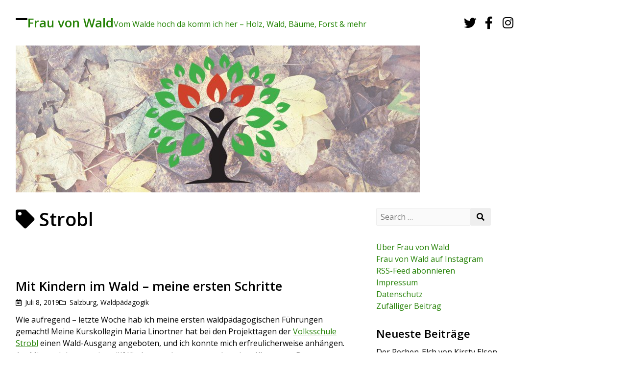

--- FILE ---
content_type: text/html; charset=UTF-8
request_url: https://frauvonwald.at/tag/strobl
body_size: 15320
content:

<!DOCTYPE html>
<html lang="de" class="no-js">

<head>
  <meta charset="UTF-8">
  <meta name="viewport" content="width=device-width, initial-scale=1">
  <meta name='robots' content='index, follow, max-image-preview:large, max-snippet:-1, max-video-preview:-1' />

	<!-- This site is optimized with the Yoast SEO plugin v26.7 - https://yoast.com/wordpress/plugins/seo/ -->
	<title>Strobl Archive - Frau von Wald</title>
	<link rel="canonical" href="https://frauvonwald.at/tag/strobl" />
	<meta property="og:locale" content="de_DE" />
	<meta property="og:type" content="article" />
	<meta property="og:title" content="Strobl Archive - Frau von Wald" />
	<meta property="og:url" content="https://frauvonwald.at/tag/strobl" />
	<meta property="og:site_name" content="Frau von Wald" />
	<meta name="twitter:card" content="summary_large_image" />
	<meta name="twitter:site" content="@frauvonwald" />
	<script type="application/ld+json" class="yoast-schema-graph">{"@context":"https://schema.org","@graph":[{"@type":"CollectionPage","@id":"https://frauvonwald.at/tag/strobl","url":"https://frauvonwald.at/tag/strobl","name":"Strobl Archive - Frau von Wald","isPartOf":{"@id":"https://frauvonwald.at/#website"},"breadcrumb":{"@id":"https://frauvonwald.at/tag/strobl#breadcrumb"},"inLanguage":"de"},{"@type":"BreadcrumbList","@id":"https://frauvonwald.at/tag/strobl#breadcrumb","itemListElement":[{"@type":"ListItem","position":1,"name":"Startseite","item":"https://frauvonwald.at/"},{"@type":"ListItem","position":2,"name":"Strobl"}]},{"@type":"WebSite","@id":"https://frauvonwald.at/#website","url":"https://frauvonwald.at/","name":"Frau von Wald","description":"Vom Walde hoch da komm ich her - Holz, Wald, Bäume, Forst &amp; mehr","publisher":{"@id":"https://frauvonwald.at/#/schema/person/74e36e345f7db70edd5c7c32aa8175e7"},"potentialAction":[{"@type":"SearchAction","target":{"@type":"EntryPoint","urlTemplate":"https://frauvonwald.at/?s={search_term_string}"},"query-input":{"@type":"PropertyValueSpecification","valueRequired":true,"valueName":"search_term_string"}}],"inLanguage":"de"},{"@type":["Person","Organization"],"@id":"https://frauvonwald.at/#/schema/person/74e36e345f7db70edd5c7c32aa8175e7","name":"Frau von Wald","image":{"@type":"ImageObject","inLanguage":"de","@id":"https://frauvonwald.at/#/schema/person/image/","url":"https://frauvonwald.at/wp-content/uploads/2022/07/frauvonwald-logo.png","contentUrl":"https://frauvonwald.at/wp-content/uploads/2022/07/frauvonwald-logo.png","width":305,"height":280,"caption":"Frau von Wald"},"logo":{"@id":"https://frauvonwald.at/#/schema/person/image/"},"sameAs":["https://www.facebook.com/frauvonwald/","https://www.instagram.com/frau_von_wald/","https://x.com/https://twitter.com/frauvonwald"]}]}</script>
	<!-- / Yoast SEO plugin. -->


<link rel='dns-prefetch' href='//fonts.googleapis.com' />
<link rel="alternate" type="application/rss+xml" title="Frau von Wald &raquo; Feed" href="https://frauvonwald.at/feed" />
<link rel="alternate" type="application/rss+xml" title="Frau von Wald &raquo; Kommentar-Feed" href="https://frauvonwald.at/comments/feed" />
<link rel="alternate" type="application/rss+xml" title="Frau von Wald &raquo; Strobl Schlagwort-Feed" href="https://frauvonwald.at/tag/strobl/feed" />
<style id='wp-img-auto-sizes-contain-inline-css' type='text/css'>
img:is([sizes=auto i],[sizes^="auto," i]){contain-intrinsic-size:3000px 1500px}
/*# sourceURL=wp-img-auto-sizes-contain-inline-css */
</style>
<link rel='stylesheet' id='sbi_styles-css' href='https://frauvonwald.at/wp-content/plugins/instagram-feed/css/sbi-styles.min.css?ver=6.10.0' type='text/css' media='all' />
<style id='wp-emoji-styles-inline-css' type='text/css'>

	img.wp-smiley, img.emoji {
		display: inline !important;
		border: none !important;
		box-shadow: none !important;
		height: 1em !important;
		width: 1em !important;
		margin: 0 0.07em !important;
		vertical-align: -0.1em !important;
		background: none !important;
		padding: 0 !important;
	}
/*# sourceURL=wp-emoji-styles-inline-css */
</style>
<style id='wp-block-library-inline-css' type='text/css'>
:root{--wp-block-synced-color:#7a00df;--wp-block-synced-color--rgb:122,0,223;--wp-bound-block-color:var(--wp-block-synced-color);--wp-editor-canvas-background:#ddd;--wp-admin-theme-color:#007cba;--wp-admin-theme-color--rgb:0,124,186;--wp-admin-theme-color-darker-10:#006ba1;--wp-admin-theme-color-darker-10--rgb:0,107,160.5;--wp-admin-theme-color-darker-20:#005a87;--wp-admin-theme-color-darker-20--rgb:0,90,135;--wp-admin-border-width-focus:2px}@media (min-resolution:192dpi){:root{--wp-admin-border-width-focus:1.5px}}.wp-element-button{cursor:pointer}:root .has-very-light-gray-background-color{background-color:#eee}:root .has-very-dark-gray-background-color{background-color:#313131}:root .has-very-light-gray-color{color:#eee}:root .has-very-dark-gray-color{color:#313131}:root .has-vivid-green-cyan-to-vivid-cyan-blue-gradient-background{background:linear-gradient(135deg,#00d084,#0693e3)}:root .has-purple-crush-gradient-background{background:linear-gradient(135deg,#34e2e4,#4721fb 50%,#ab1dfe)}:root .has-hazy-dawn-gradient-background{background:linear-gradient(135deg,#faaca8,#dad0ec)}:root .has-subdued-olive-gradient-background{background:linear-gradient(135deg,#fafae1,#67a671)}:root .has-atomic-cream-gradient-background{background:linear-gradient(135deg,#fdd79a,#004a59)}:root .has-nightshade-gradient-background{background:linear-gradient(135deg,#330968,#31cdcf)}:root .has-midnight-gradient-background{background:linear-gradient(135deg,#020381,#2874fc)}:root{--wp--preset--font-size--normal:16px;--wp--preset--font-size--huge:42px}.has-regular-font-size{font-size:1em}.has-larger-font-size{font-size:2.625em}.has-normal-font-size{font-size:var(--wp--preset--font-size--normal)}.has-huge-font-size{font-size:var(--wp--preset--font-size--huge)}.has-text-align-center{text-align:center}.has-text-align-left{text-align:left}.has-text-align-right{text-align:right}.has-fit-text{white-space:nowrap!important}#end-resizable-editor-section{display:none}.aligncenter{clear:both}.items-justified-left{justify-content:flex-start}.items-justified-center{justify-content:center}.items-justified-right{justify-content:flex-end}.items-justified-space-between{justify-content:space-between}.screen-reader-text{border:0;clip-path:inset(50%);height:1px;margin:-1px;overflow:hidden;padding:0;position:absolute;width:1px;word-wrap:normal!important}.screen-reader-text:focus{background-color:#ddd;clip-path:none;color:#444;display:block;font-size:1em;height:auto;left:5px;line-height:normal;padding:15px 23px 14px;text-decoration:none;top:5px;width:auto;z-index:100000}html :where(.has-border-color){border-style:solid}html :where([style*=border-top-color]){border-top-style:solid}html :where([style*=border-right-color]){border-right-style:solid}html :where([style*=border-bottom-color]){border-bottom-style:solid}html :where([style*=border-left-color]){border-left-style:solid}html :where([style*=border-width]){border-style:solid}html :where([style*=border-top-width]){border-top-style:solid}html :where([style*=border-right-width]){border-right-style:solid}html :where([style*=border-bottom-width]){border-bottom-style:solid}html :where([style*=border-left-width]){border-left-style:solid}html :where(img[class*=wp-image-]){height:auto;max-width:100%}:where(figure){margin:0 0 1em}html :where(.is-position-sticky){--wp-admin--admin-bar--position-offset:var(--wp-admin--admin-bar--height,0px)}@media screen and (max-width:600px){html :where(.is-position-sticky){--wp-admin--admin-bar--position-offset:0px}}

/*# sourceURL=wp-block-library-inline-css */
</style><style id='global-styles-inline-css' type='text/css'>
:root{--wp--preset--aspect-ratio--square: 1;--wp--preset--aspect-ratio--4-3: 4/3;--wp--preset--aspect-ratio--3-4: 3/4;--wp--preset--aspect-ratio--3-2: 3/2;--wp--preset--aspect-ratio--2-3: 2/3;--wp--preset--aspect-ratio--16-9: 16/9;--wp--preset--aspect-ratio--9-16: 9/16;--wp--preset--color--black: #000000;--wp--preset--color--cyan-bluish-gray: #abb8c3;--wp--preset--color--white: #ffffff;--wp--preset--color--pale-pink: #f78da7;--wp--preset--color--vivid-red: #cf2e2e;--wp--preset--color--luminous-vivid-orange: #ff6900;--wp--preset--color--luminous-vivid-amber: #fcb900;--wp--preset--color--light-green-cyan: #7bdcb5;--wp--preset--color--vivid-green-cyan: #00d084;--wp--preset--color--pale-cyan-blue: #8ed1fc;--wp--preset--color--vivid-cyan-blue: #0693e3;--wp--preset--color--vivid-purple: #9b51e0;--wp--preset--gradient--vivid-cyan-blue-to-vivid-purple: linear-gradient(135deg,rgb(6,147,227) 0%,rgb(155,81,224) 100%);--wp--preset--gradient--light-green-cyan-to-vivid-green-cyan: linear-gradient(135deg,rgb(122,220,180) 0%,rgb(0,208,130) 100%);--wp--preset--gradient--luminous-vivid-amber-to-luminous-vivid-orange: linear-gradient(135deg,rgb(252,185,0) 0%,rgb(255,105,0) 100%);--wp--preset--gradient--luminous-vivid-orange-to-vivid-red: linear-gradient(135deg,rgb(255,105,0) 0%,rgb(207,46,46) 100%);--wp--preset--gradient--very-light-gray-to-cyan-bluish-gray: linear-gradient(135deg,rgb(238,238,238) 0%,rgb(169,184,195) 100%);--wp--preset--gradient--cool-to-warm-spectrum: linear-gradient(135deg,rgb(74,234,220) 0%,rgb(151,120,209) 20%,rgb(207,42,186) 40%,rgb(238,44,130) 60%,rgb(251,105,98) 80%,rgb(254,248,76) 100%);--wp--preset--gradient--blush-light-purple: linear-gradient(135deg,rgb(255,206,236) 0%,rgb(152,150,240) 100%);--wp--preset--gradient--blush-bordeaux: linear-gradient(135deg,rgb(254,205,165) 0%,rgb(254,45,45) 50%,rgb(107,0,62) 100%);--wp--preset--gradient--luminous-dusk: linear-gradient(135deg,rgb(255,203,112) 0%,rgb(199,81,192) 50%,rgb(65,88,208) 100%);--wp--preset--gradient--pale-ocean: linear-gradient(135deg,rgb(255,245,203) 0%,rgb(182,227,212) 50%,rgb(51,167,181) 100%);--wp--preset--gradient--electric-grass: linear-gradient(135deg,rgb(202,248,128) 0%,rgb(113,206,126) 100%);--wp--preset--gradient--midnight: linear-gradient(135deg,rgb(2,3,129) 0%,rgb(40,116,252) 100%);--wp--preset--font-size--small: 13px;--wp--preset--font-size--medium: 20px;--wp--preset--font-size--large: 36px;--wp--preset--font-size--x-large: 42px;--wp--preset--spacing--20: 0.44rem;--wp--preset--spacing--30: 0.67rem;--wp--preset--spacing--40: 1rem;--wp--preset--spacing--50: 1.5rem;--wp--preset--spacing--60: 2.25rem;--wp--preset--spacing--70: 3.38rem;--wp--preset--spacing--80: 5.06rem;--wp--preset--shadow--natural: 6px 6px 9px rgba(0, 0, 0, 0.2);--wp--preset--shadow--deep: 12px 12px 50px rgba(0, 0, 0, 0.4);--wp--preset--shadow--sharp: 6px 6px 0px rgba(0, 0, 0, 0.2);--wp--preset--shadow--outlined: 6px 6px 0px -3px rgb(255, 255, 255), 6px 6px rgb(0, 0, 0);--wp--preset--shadow--crisp: 6px 6px 0px rgb(0, 0, 0);}:where(.is-layout-flex){gap: 0.5em;}:where(.is-layout-grid){gap: 0.5em;}body .is-layout-flex{display: flex;}.is-layout-flex{flex-wrap: wrap;align-items: center;}.is-layout-flex > :is(*, div){margin: 0;}body .is-layout-grid{display: grid;}.is-layout-grid > :is(*, div){margin: 0;}:where(.wp-block-columns.is-layout-flex){gap: 2em;}:where(.wp-block-columns.is-layout-grid){gap: 2em;}:where(.wp-block-post-template.is-layout-flex){gap: 1.25em;}:where(.wp-block-post-template.is-layout-grid){gap: 1.25em;}.has-black-color{color: var(--wp--preset--color--black) !important;}.has-cyan-bluish-gray-color{color: var(--wp--preset--color--cyan-bluish-gray) !important;}.has-white-color{color: var(--wp--preset--color--white) !important;}.has-pale-pink-color{color: var(--wp--preset--color--pale-pink) !important;}.has-vivid-red-color{color: var(--wp--preset--color--vivid-red) !important;}.has-luminous-vivid-orange-color{color: var(--wp--preset--color--luminous-vivid-orange) !important;}.has-luminous-vivid-amber-color{color: var(--wp--preset--color--luminous-vivid-amber) !important;}.has-light-green-cyan-color{color: var(--wp--preset--color--light-green-cyan) !important;}.has-vivid-green-cyan-color{color: var(--wp--preset--color--vivid-green-cyan) !important;}.has-pale-cyan-blue-color{color: var(--wp--preset--color--pale-cyan-blue) !important;}.has-vivid-cyan-blue-color{color: var(--wp--preset--color--vivid-cyan-blue) !important;}.has-vivid-purple-color{color: var(--wp--preset--color--vivid-purple) !important;}.has-black-background-color{background-color: var(--wp--preset--color--black) !important;}.has-cyan-bluish-gray-background-color{background-color: var(--wp--preset--color--cyan-bluish-gray) !important;}.has-white-background-color{background-color: var(--wp--preset--color--white) !important;}.has-pale-pink-background-color{background-color: var(--wp--preset--color--pale-pink) !important;}.has-vivid-red-background-color{background-color: var(--wp--preset--color--vivid-red) !important;}.has-luminous-vivid-orange-background-color{background-color: var(--wp--preset--color--luminous-vivid-orange) !important;}.has-luminous-vivid-amber-background-color{background-color: var(--wp--preset--color--luminous-vivid-amber) !important;}.has-light-green-cyan-background-color{background-color: var(--wp--preset--color--light-green-cyan) !important;}.has-vivid-green-cyan-background-color{background-color: var(--wp--preset--color--vivid-green-cyan) !important;}.has-pale-cyan-blue-background-color{background-color: var(--wp--preset--color--pale-cyan-blue) !important;}.has-vivid-cyan-blue-background-color{background-color: var(--wp--preset--color--vivid-cyan-blue) !important;}.has-vivid-purple-background-color{background-color: var(--wp--preset--color--vivid-purple) !important;}.has-black-border-color{border-color: var(--wp--preset--color--black) !important;}.has-cyan-bluish-gray-border-color{border-color: var(--wp--preset--color--cyan-bluish-gray) !important;}.has-white-border-color{border-color: var(--wp--preset--color--white) !important;}.has-pale-pink-border-color{border-color: var(--wp--preset--color--pale-pink) !important;}.has-vivid-red-border-color{border-color: var(--wp--preset--color--vivid-red) !important;}.has-luminous-vivid-orange-border-color{border-color: var(--wp--preset--color--luminous-vivid-orange) !important;}.has-luminous-vivid-amber-border-color{border-color: var(--wp--preset--color--luminous-vivid-amber) !important;}.has-light-green-cyan-border-color{border-color: var(--wp--preset--color--light-green-cyan) !important;}.has-vivid-green-cyan-border-color{border-color: var(--wp--preset--color--vivid-green-cyan) !important;}.has-pale-cyan-blue-border-color{border-color: var(--wp--preset--color--pale-cyan-blue) !important;}.has-vivid-cyan-blue-border-color{border-color: var(--wp--preset--color--vivid-cyan-blue) !important;}.has-vivid-purple-border-color{border-color: var(--wp--preset--color--vivid-purple) !important;}.has-vivid-cyan-blue-to-vivid-purple-gradient-background{background: var(--wp--preset--gradient--vivid-cyan-blue-to-vivid-purple) !important;}.has-light-green-cyan-to-vivid-green-cyan-gradient-background{background: var(--wp--preset--gradient--light-green-cyan-to-vivid-green-cyan) !important;}.has-luminous-vivid-amber-to-luminous-vivid-orange-gradient-background{background: var(--wp--preset--gradient--luminous-vivid-amber-to-luminous-vivid-orange) !important;}.has-luminous-vivid-orange-to-vivid-red-gradient-background{background: var(--wp--preset--gradient--luminous-vivid-orange-to-vivid-red) !important;}.has-very-light-gray-to-cyan-bluish-gray-gradient-background{background: var(--wp--preset--gradient--very-light-gray-to-cyan-bluish-gray) !important;}.has-cool-to-warm-spectrum-gradient-background{background: var(--wp--preset--gradient--cool-to-warm-spectrum) !important;}.has-blush-light-purple-gradient-background{background: var(--wp--preset--gradient--blush-light-purple) !important;}.has-blush-bordeaux-gradient-background{background: var(--wp--preset--gradient--blush-bordeaux) !important;}.has-luminous-dusk-gradient-background{background: var(--wp--preset--gradient--luminous-dusk) !important;}.has-pale-ocean-gradient-background{background: var(--wp--preset--gradient--pale-ocean) !important;}.has-electric-grass-gradient-background{background: var(--wp--preset--gradient--electric-grass) !important;}.has-midnight-gradient-background{background: var(--wp--preset--gradient--midnight) !important;}.has-small-font-size{font-size: var(--wp--preset--font-size--small) !important;}.has-medium-font-size{font-size: var(--wp--preset--font-size--medium) !important;}.has-large-font-size{font-size: var(--wp--preset--font-size--large) !important;}.has-x-large-font-size{font-size: var(--wp--preset--font-size--x-large) !important;}
/*# sourceURL=global-styles-inline-css */
</style>

<style id='classic-theme-styles-inline-css' type='text/css'>
/*! This file is auto-generated */
.wp-block-button__link{color:#fff;background-color:#32373c;border-radius:9999px;box-shadow:none;text-decoration:none;padding:calc(.667em + 2px) calc(1.333em + 2px);font-size:1.125em}.wp-block-file__button{background:#32373c;color:#fff;text-decoration:none}
/*# sourceURL=/wp-includes/css/classic-themes.min.css */
</style>
<link rel='stylesheet' id='cprp_slider_style-css' href='https://frauvonwald.at/wp-content/plugins/cp-related-posts/styles/anythingslider.css?ver=pro' type='text/css' media='all' />
<link rel='stylesheet' id='cprp_style-css' href='https://frauvonwald.at/wp-content/plugins/cp-related-posts/styles/cprp.css?ver=1.2.0' type='text/css' media='all' />
<link rel='stylesheet' id='reginald-fonts-css' href='https://fonts.googleapis.com/css?family=Open+Sans%3A300%2C300i%2C400%2C400i%2C600%2C600i%2C700%2C700i%2C800%2C800i&#038;ver=2.2.1' type='text/css' media='all' />
<link rel='stylesheet' id='font-awesome-css' href='https://frauvonwald.at/wp-content/themes/reginald/assets/icons/fontawesome-free-5.15.3-web/css/all.min.css?ver=5.15.3' type='text/css' media='all' />
<link rel='stylesheet' id='reginald-style-css' href='https://frauvonwald.at/wp-content/themes/reginald/style.css?ver=2.2.1' type='text/css' media='all' />
<style id='reginald-style-inline-css' type='text/css'>

    :root {
      --background-color:           #ffffff;
      --background-color-container: #ffffff;
      --text-color:                 #000000;
      --anchor-color:               #258206;
      --site-title-color:           #258206;
      --site-tagline-color:         #208200;
    }
  
/*# sourceURL=reginald-style-inline-css */
</style>
<script type="text/javascript" src="https://frauvonwald.at/wp-includes/js/jquery/jquery.min.js?ver=3.7.1" id="jquery-core-js"></script>
<script type="text/javascript" src="https://frauvonwald.at/wp-includes/js/jquery/jquery-migrate.min.js?ver=3.4.1" id="jquery-migrate-js"></script>
<link rel="https://api.w.org/" href="https://frauvonwald.at/wp-json/" /><link rel="alternate" title="JSON" type="application/json" href="https://frauvonwald.at/wp-json/wp/v2/tags/402" /><link rel="EditURI" type="application/rsd+xml" title="RSD" href="https://frauvonwald.at/xmlrpc.php?rsd" />
<meta name="generator" content="WordPress 6.9" />
<!-- Analytics by WP Statistics - https://wp-statistics.com -->
<style type="text/css" id="custom-background-css">
body.custom-background { background-color: #ffffff; }
</style>
			<style type="text/css" id="wp-custom-css">
			hr {
    background-color: #9FB6CD;
}		</style>
		</head>

<body class="archive tag tag-strobl tag-402 custom-background wp-embed-responsive wp-theme-reginald has-sidebar">
  
  <div class="site-container">

    <header class="site-header">

      <nav class="header-nav-container">
      <input type="checkbox" id="header-nav-toggle" />

      <label for="header-nav-toggle" class="header-nav-toggle-label">
        <span></span>
        <span class="screen-reader-text">Toggle menu</span>
      </label><!-- .header-nav-toggle-label -->

      <ul id="menu-menue-oben" class="header-nav"><li id="menu-item-20" class="menu-item menu-item-type-post_type menu-item-object-page menu-item-has-children menu-item-20"><a href="https://frauvonwald.at/ueber-frau-von-wald">Über Frau von Wald</a>
<ul class="sub-menu">
	<li id="menu-item-2123" class="menu-item menu-item-type-post_type menu-item-object-page menu-item-2123"><a href="https://frauvonwald.at/ueber-frau-von-wald/frauvonwald-lernt-nie-aus">Frau von Wald lernt nie aus</a></li>
</ul>
</li>
<li id="menu-item-104" class="menu-item menu-item-type-post_type menu-item-object-page menu-item-104"><a href="https://frauvonwald.at/instagram">Instagram</a></li>
<li id="menu-item-21" class="menu-item menu-item-type-post_type menu-item-object-page menu-item-21"><a href="https://frauvonwald.at/impressum">Impressum</a></li>
<li id="menu-item-1148" class="menu-item menu-item-type-post_type menu-item-object-page menu-item-privacy-policy menu-item-1148"><a rel="privacy-policy" href="https://frauvonwald.at/datenschutz">Datenschutz</a></li>
<li id="menu-item-2175" class="menu-item menu-item-type-post_type menu-item-object-page menu-item-2175"><a href="https://frauvonwald.at/waldpaedagogik-stachristiana">Waldpädagogik Sta. Christiana</a></li>
</ul>    </nav>
  
            <p class="site-title">
        <a href="https://frauvonwald.at/" title="Frau von Wald">Frau von Wald</a>
      </p><!-- .site-title -->
      
  
      <p class="site-tagline">Vom Walde hoch da komm ich her &#8211; Holz, Wald, Bäume, Forst &amp; mehr</p><!-- .site-tagline -->
  
    <div class="social-links">
    
                  <a class="social-links__twitter"
          title="Twitter"
          aria-label="Twitter"
          href="https://twitter.com/frauvonwald/"
          target="_blank"
        >
          <i class="fab fa-twitter"></i>
        </a>
                        <a class="social-links__facebook"
          title="Facebook"
          aria-label="Facebook"
          href="http://facebook.com/frauvonwald/"
          target="_blank"
        >
          <i class="fab fa-facebook-f"></i>
        </a>
                        <a class="social-links__instagram"
          title="Instagram"
          aria-label="Instagram"
          href="http://instagram.com/frau_von_wald"
          target="_blank"
        >
          <i class="fab fa-instagram"></i>
        </a>
                                                                                                                                                                                                </div><!-- .social-links -->
  
</header><!-- .site-header -->

      <img src="https://frauvonwald.at/wp-content/uploads/2018/09/cropped-frauvonwald-header-herbst-laub-logo.jpg"
    width="825"
    height="300" 
    alt="Header Image"
    class="header-image" />

    
<main class="site-main" role="main">

  <section class="content-container">

          <header class="archive-header">
                  <h1><i class="fas fa-tag"></i>Strobl</h1>
        
              </header>
    
    <article id="post-2140" class="post-2140 post type-post status-publish format-standard hentry category-salzburg category-waldpaedagogik tag-fichte tag-strobl author-hidden">

  <header class="entry-header">
    <h2 class="entry-title"><a href="https://frauvonwald.at/waldpaedagogik-erste-schritte">Mit Kindern im Wald &#8211; meine ersten Schritte</a></h2>    <div class="entry-meta"><span class="entry-meta__date"><i class="far fa-calendar-alt"></i><a href="https://frauvonwald.at/waldpaedagogik-erste-schritte" aria-label="Posted: Juli 8, 2019">Juli 8, 2019</a></span><span class="entry-meta__categories"><i class="far fa-folder"></i><a href="https://frauvonwald.at/category/stadt-land/salzburg" rel="category tag">Salzburg</a>, <a href="https://frauvonwald.at/category/wald/wald-mensch/waldpaedagogik" rel="category tag">Waldpädagogik</a></span></div><!-- .entry-meta -->      </header>

  
  <section class="entry-content">
    <p>Wie aufregend &#8211; letzte Woche hab ich meine ersten waldpädagogischen Führungen gemacht! Meine Kurskollegin Maria Linortner hat bei den Projekttagen der <a href="https://www.vs-strobl.salzburg.at/" target="_blank" rel="noopener noreferrer">Volksschule Strobl</a> einen Wald-Ausgang angeboten, und ich konnte mich erfreulicherweise anhängen. Am Mittwoch hatten wir zwölf Kinder von der ersten und zweiten Klasse, am Donnerstag zwölf Kinder von der dritten und vierten Klasse. Fazit: Diese Gruppengröße bewältigt man wohl auch alleine noch gut. Für den Anfang fühlt man sich zu zweit aber doch sicherer, die Aufregung war auch so groß genug!</p>
<p>Was mir besonders gefallen hat: dass viele Kinder Vorwissen oder spezielle Interessen eingebracht haben. Das kann man dann gleich für die ganze Gruppe nutzen. Beispielsweise hat ein Bub die Jahresringe auf einem Baumstumpf gezählt und auf unsere Einladung dann gleich der ganzen Gruppe erklärt, was das ist und wie das geht. Ich war auch begeistert, mit welchem Einfallsreichtum die Kinder für die Zwerginnen und Zwerge Geschichten erfunden und Häuser gebaut haben. Interessant war für mich, dass etliche Kinder bei der Abschlussrunde das gemeinsame Jausnen hervorgehoben haben.</p>
<div id='gallery-1' class='gallery galleryid-2140 gallery-columns-4 gallery-size-thumbnail'><figure class='gallery-item'>
			<div class='gallery-icon portrait'>
				<a href='https://frauvonwald.at/waldpaedagogik-erste-schritte/waldpaedagogik-baum-ertasten'><img fetchpriority="high" decoding="async" width="480" height="640" src="https://frauvonwald.at/wp-content/uploads/2019/07/waldpaedagogik-baum-ertasten-480x640.jpg" class="attachment-thumbnail size-thumbnail" alt="Bub ertastet Baum" aria-describedby="gallery-1-2154" /></a>
			</div>
				<figcaption class='wp-caption-text gallery-caption' id='gallery-1-2154'>
				Baum ertasten
				</figcaption></figure><figure class='gallery-item'>
			<div class='gallery-icon portrait'>
				<a href='https://frauvonwald.at/waldpaedagogik-erste-schritte/waldpaedagogik-waldmandala-2'><img decoding="async" width="480" height="640" src="https://frauvonwald.at/wp-content/uploads/2019/07/waldpaedagogik-waldmandala-480x640.jpg" class="attachment-thumbnail size-thumbnail" alt="" aria-describedby="gallery-1-2146" /></a>
			</div>
				<figcaption class='wp-caption-text gallery-caption' id='gallery-1-2146'>
				Waldmandala
				</figcaption></figure><figure class='gallery-item'>
			<div class='gallery-icon portrait'>
				<a href='https://frauvonwald.at/waldpaedagogik-erste-schritte/waldpaedagogik-waldgalerie-dia'><img decoding="async" width="480" height="640" src="https://frauvonwald.at/wp-content/uploads/2019/07/waldpaedagogik-waldgalerie-dia-480x640.jpg" class="attachment-thumbnail size-thumbnail" alt="" aria-describedby="gallery-1-2144" /></a>
			</div>
				<figcaption class='wp-caption-text gallery-caption' id='gallery-1-2144'>
				Waldgalerie
				</figcaption></figure><figure class='gallery-item'>
			<div class='gallery-icon portrait'>
				<a href='https://frauvonwald.at/waldpaedagogik-erste-schritte/waldpaedagogik-augenbinde'><img loading="lazy" decoding="async" width="480" height="640" src="https://frauvonwald.at/wp-content/uploads/2019/07/waldpaedagogik-augenbinde-480x640.jpg" class="attachment-thumbnail size-thumbnail" alt="ein Kind führt ein Kind, das die Augen verbunden hat, durch den Wald" aria-describedby="gallery-1-2141" /></a>
			</div>
				<figcaption class='wp-caption-text gallery-caption' id='gallery-1-2141'>
				Blind durch den Wald
				</figcaption></figure><figure class='gallery-item'>
			<div class='gallery-icon landscape'>
				<a href='https://frauvonwald.at/waldpaedagogik-erste-schritte/waldpaedagogik-zwergenhaus-bauen'><img loading="lazy" decoding="async" width="480" height="400" src="https://frauvonwald.at/wp-content/uploads/2019/07/waldpaedagogik-zwergenhaus-bauen-480x400.jpg" class="attachment-thumbnail size-thumbnail" alt="" aria-describedby="gallery-1-2147" /></a>
			</div>
				<figcaption class='wp-caption-text gallery-caption' id='gallery-1-2147'>
				Zwergenhaus bauen
				</figcaption></figure><figure class='gallery-item'>
			<div class='gallery-icon landscape'>
				<a href='https://frauvonwald.at/waldpaedagogik-erste-schritte/waldpaedagogik-rinde-borkenkaefer'><img loading="lazy" decoding="async" width="480" height="400" src="https://frauvonwald.at/wp-content/uploads/2019/07/waldpaedagogik-rinde-borkenkaefer-480x400.jpg" class="attachment-thumbnail size-thumbnail" alt="" aria-describedby="gallery-1-2143" /></a>
			</div>
				<figcaption class='wp-caption-text gallery-caption' id='gallery-1-2143'>
				Fraßspuren
				</figcaption></figure><figure class='gallery-item'>
			<div class='gallery-icon landscape'>
				<a href='https://frauvonwald.at/waldpaedagogik-erste-schritte/waldpaedagogik-waldgalerie-gruppe'><img loading="lazy" decoding="async" width="480" height="400" src="https://frauvonwald.at/wp-content/uploads/2019/07/waldpaedagogik-waldgalerie-gruppe-480x400.jpg" class="attachment-thumbnail size-thumbnail" alt="" aria-describedby="gallery-1-2145" /></a>
			</div>
				<figcaption class='wp-caption-text gallery-caption' id='gallery-1-2145'>
				Waldgalerie
				</figcaption></figure><figure class='gallery-item'>
			<div class='gallery-icon landscape'>
				<a href='https://frauvonwald.at/waldpaedagogik-erste-schritte/waldpaedagogik-zwergenhaus-bauen-2'><img loading="lazy" decoding="async" width="480" height="400" src="https://frauvonwald.at/wp-content/uploads/2019/07/waldpaedagogik-zwergenhaus-bauen-2-480x400.jpg" class="attachment-thumbnail size-thumbnail" alt="" aria-describedby="gallery-1-2148" /></a>
			</div>
				<figcaption class='wp-caption-text gallery-caption' id='gallery-1-2148'>
				Zwergenhaus bauen
				</figcaption></figure>
		</div>

<p>Jetzt freue ich mich schon auf meine zwei eigenen Führungen, die ich im September und Oktober für die ersten Klassen der <a href="http://www.stachristiana.at/index.php/volksschule-frohsdorf" target="_blank" rel="noopener noreferrer">Volksschule Sta. Christiana in Frohsdorf</a> anbieten kann. Das sind jeweils 22 Kinder. Eine Freundin, die Kindergärtnerin ist, unterstützt mich dabei.</p>
<p>Für die Zulassung zum <a href="http://bfw.ac.at/ort/kurse.kurs_uebersicht?gruppe_id_in=ort&amp;veranstaltung_nr_in=GM19-75" target="_blank" rel="noopener noreferrer">Ausbildungsmodul B</a>, das ich im Oktober absolvieren möchte, sind drei dokumentierte Führungen erforderlich. Ich möchte auch gerne einmal eine Führung für PÄDAK-Studierende oder -MitarbeiterInnen anbieten.</p>
<hr />
  </section><!-- .entry-content -->

</article>

  </section><!-- .contant-container -->

  

  <aside class="widget-area widget-area-sidebar" role="complementary">
    <div id="search-4" class="widget widget_search"><form role="search" method="get" class="search-form" action="https://frauvonwald.at/">
  <label>
    <span class="screen-reader-text">Search for:</span>
    <input type="search" class="search-field" placeholder="Search &hellip;" value="" name="s" title="Search for:" />
  </label>
  <button type="submit" class="search-submit"><i class="fa fa-search"></i><span class="screen-reader-text">Search</span></button>
</form>
</div><div id="text-3" class="widget widget_text">			<div class="textwidget"><p><a href="https://frauvonwald.at/ueber-frau-von-wald" rel="noopener">Über Frau von Wald</a><br />
<a href="https://www.instagram.com/frau_von_wald/" target="_blank" rel="noopener">Frau von Wald auf Instagram</a><br />
<a href="https://frauvonwald.at/feed" target="_blank" rel="noopener">RSS-Feed abonnieren</a><br />
<a href="https://frauvonwald.at/impressum" rel="noopener">Impressum</a><br />
<a href="https://frauvonwald.at/datenschutz" rel="noopener">Datenschutz</a><br />
<a href="https://frauvonwald.at/?redirect_to=random">Zufälliger Beitrag</a></p>
</div>
		</div>
		<div id="recent-posts-4" class="widget widget_recent_entries">
		<h5 class="widget-title">Neueste Beiträge</h5>
		<ul>
											<li>
					<a href="https://frauvonwald.at/rechen-elch-kirsty-elson">Der Rechen-Elch von Kirsty Elson</a>
									</li>
											<li>
					<a href="https://frauvonwald.at/ueberarbeitung-verordnung-entwaldungsfreie-produkte">Überarbeitung der EU-Verordnung über entwaldungsfreie Produkte gefordert</a>
									</li>
											<li>
					<a href="https://frauvonwald.at/cfp-kunstbaeume-vormoderne">Call for Papers: Kunstbäume in Text und Bild der Vormoderne</a>
									</li>
											<li>
					<a href="https://frauvonwald.at/tanzende-baeren-von-yumiko-higuchi">Tanzende Bären von Yumiko Higuchi</a>
									</li>
											<li>
					<a href="https://frauvonwald.at/biomass-esa-satellit">Biomass: ESA-Satellit vermisst Biomasse der Wälder</a>
									</li>
											<li>
					<a href="https://frauvonwald.at/mittelalter-holzkugeln">Holzkugeln zum Zeitvertreib</a>
									</li>
											<li>
					<a href="https://frauvonwald.at/waldbewirtschaftung-spiegel-geschichte">Waldbewirtschaftung im Spiegel der Geschichte</a>
									</li>
					</ul>

		</div><div id="categories-4" class="widget widget_categories"><h5 class="widget-title">Themen</h5>
			<ul>
					<li class="cat-item cat-item-23"><a href="https://frauvonwald.at/category/artikeltyp">Artikeltyp</a> (92)
<ul class='children'>
	<li class="cat-item cat-item-351"><a href="https://frauvonwald.at/category/artikeltyp/personalia">Personalia</a> (1)
</li>
	<li class="cat-item cat-item-165"><a href="https://frauvonwald.at/category/artikeltyp/presseaussendung">Presseaussendung</a> (8)
</li>
	<li class="cat-item cat-item-164"><a href="https://frauvonwald.at/category/artikeltyp/pressespiegel">Pressespiegel</a> (15)
</li>
	<li class="cat-item cat-item-14"><a href="https://frauvonwald.at/category/artikeltyp/produkttest">Produkttest</a> (4)
</li>
	<li class="cat-item cat-item-203"><a href="https://frauvonwald.at/category/artikeltyp/stellenausschreibung">Stellenausschreibung</a> (11)
</li>
	<li class="cat-item cat-item-279"><a href="https://frauvonwald.at/category/artikeltyp/veranstaltung">Veranstaltung</a> (53)
</li>
</ul>
</li>
	<li class="cat-item cat-item-152"><a href="https://frauvonwald.at/category/baum">Baum</a> (70)
<ul class='children'>
	<li class="cat-item cat-item-182"><a href="https://frauvonwald.at/category/baum/pecherei">Pecherei</a> (6)
</li>
</ul>
</li>
	<li class="cat-item cat-item-125"><a href="https://frauvonwald.at/category/forst">Forst</a> (90)
<ul class='children'>
	<li class="cat-item cat-item-126"><a href="https://frauvonwald.at/category/forst/forstwirtschaft">Forstwirtschaft</a> (66)
</li>
	<li class="cat-item cat-item-11"><a href="https://frauvonwald.at/category/forst/jagd">Jagd</a> (26)
</li>
</ul>
</li>
	<li class="cat-item cat-item-170"><a href="https://frauvonwald.at/category/forst-kultur">Forst &amp; Kultur</a> (144)
<ul class='children'>
	<li class="cat-item cat-item-444"><a href="https://frauvonwald.at/category/forst-kultur/archaeologie">Archäologie</a> (1)
</li>
	<li class="cat-item cat-item-173"><a href="https://frauvonwald.at/category/forst-kultur/bibliothek-archiv">Bibliothek &amp; Archiv</a> (13)
</li>
	<li class="cat-item cat-item-27"><a href="https://frauvonwald.at/category/forst-kultur/kunsthandwerk-kunst">Kunsthandwerk &amp; Kunst</a> (41)
</li>
	<li class="cat-item cat-item-16"><a href="https://frauvonwald.at/category/forst-kultur/literatur">Literatur</a> (37)
</li>
	<li class="cat-item cat-item-335"><a href="https://frauvonwald.at/category/forst-kultur/mode">Mode</a> (2)
</li>
	<li class="cat-item cat-item-174"><a href="https://frauvonwald.at/category/forst-kultur/museum">Museum</a> (17)
</li>
	<li class="cat-item cat-item-171"><a href="https://frauvonwald.at/category/forst-kultur/musik">Musik</a> (7)
</li>
	<li class="cat-item cat-item-181"><a href="https://frauvonwald.at/category/forst-kultur/religion-brauchtum">Religion &amp; Brauchtum</a> (29)
</li>
	<li class="cat-item cat-item-15"><a href="https://frauvonwald.at/category/forst-kultur/sprache">Sprache</a> (11)
</li>
</ul>
</li>
	<li class="cat-item cat-item-25"><a href="https://frauvonwald.at/category/holz">Holz, Rinde, Laub</a> (92)
<ul class='children'>
	<li class="cat-item cat-item-4"><a href="https://frauvonwald.at/category/holz/gerberei">Gerberei</a> (4)
</li>
	<li class="cat-item cat-item-9"><a href="https://frauvonwald.at/category/holz/holzhandel">Holzhandel</a> (5)
</li>
	<li class="cat-item cat-item-10"><a href="https://frauvonwald.at/category/holz/holztransport">Holztransport</a> (9)
</li>
	<li class="cat-item cat-item-20"><a href="https://frauvonwald.at/category/holz/holzverarbeitung">Holzverarbeitung</a> (59)
	<ul class='children'>
	<li class="cat-item cat-item-17"><a href="https://frauvonwald.at/category/holz/holzverarbeitung/holzbau">Holzbau</a> (22)
</li>
	<li class="cat-item cat-item-244"><a href="https://frauvonwald.at/category/holz/holzverarbeitung/koehlerei">Köhlerei</a> (4)
</li>
	<li class="cat-item cat-item-13"><a href="https://frauvonwald.at/category/holz/holzverarbeitung/musikinstrumentenbau">Musikinstrumentenbau</a> (3)
</li>
	<li class="cat-item cat-item-5"><a href="https://frauvonwald.at/category/holz/holzverarbeitung/papier-zellstoff">Papier &amp; Zellstoff</a> (9)
</li>
	<li class="cat-item cat-item-7"><a href="https://frauvonwald.at/category/holz/holzverarbeitung/saegewerk">Sägewerk</a> (6)
</li>
	<li class="cat-item cat-item-6"><a href="https://frauvonwald.at/category/holz/holzverarbeitung/tischlerei">Tischlerei</a> (8)
</li>
	<li class="cat-item cat-item-21"><a href="https://frauvonwald.at/category/holz/holzverarbeitung/zimmerei">Zimmerei</a> (3)
</li>
	</ul>
</li>
</ul>
</li>
	<li class="cat-item cat-item-204"><a href="https://frauvonwald.at/category/politik-recht">Politik &amp; Recht</a> (23)
</li>
	<li class="cat-item cat-item-127"><a href="https://frauvonwald.at/category/stadt-land">Stadt &amp; Land</a> (156)
<ul class='children'>
	<li class="cat-item cat-item-183"><a href="https://frauvonwald.at/category/stadt-land/burgenland">Burgenland</a> (11)
</li>
	<li class="cat-item cat-item-340"><a href="https://frauvonwald.at/category/stadt-land/kaernten">Kärnten</a> (4)
</li>
	<li class="cat-item cat-item-128"><a href="https://frauvonwald.at/category/stadt-land/niederoesterreich">Niederösterreich</a> (81)
</li>
	<li class="cat-item cat-item-169"><a href="https://frauvonwald.at/category/stadt-land/oberoesterreich">Oberösterreich</a> (20)
</li>
	<li class="cat-item cat-item-213"><a href="https://frauvonwald.at/category/stadt-land/salzburg">Salzburg</a> (6)
</li>
	<li class="cat-item cat-item-168"><a href="https://frauvonwald.at/category/stadt-land/steiermark">Steiermark</a> (27)
</li>
	<li class="cat-item cat-item-442"><a href="https://frauvonwald.at/category/stadt-land/tirol">Tirol</a> (1)
</li>
	<li class="cat-item cat-item-220"><a href="https://frauvonwald.at/category/stadt-land/wien">Wien</a> (25)
</li>
</ul>
</li>
	<li class="cat-item cat-item-24"><a href="https://frauvonwald.at/category/wald">Wald</a> (117)
<ul class='children'>
	<li class="cat-item cat-item-3"><a href="https://frauvonwald.at/category/wald/essbarer-wald">Essbarer Wald</a> (13)
</li>
	<li class="cat-item cat-item-8"><a href="https://frauvonwald.at/category/wald/wald-gesundheit">Wald &amp; Gesundheit</a> (16)
</li>
	<li class="cat-item cat-item-12"><a href="https://frauvonwald.at/category/wald/wald-mensch">Wald &amp; Mensch</a> (56)
	<ul class='children'>
	<li class="cat-item cat-item-172"><a href="https://frauvonwald.at/category/wald/wald-mensch/waldpaedagogik">Waldpädagogik</a> (10)
</li>
	</ul>
</li>
</ul>
</li>
	<li class="cat-item cat-item-26"><a href="https://frauvonwald.at/category/zum-projekt">Zum Projekt</a> (9)
</li>
			</ul>

			</div><div id="archives-4" class="widget widget_archive"><h5 class="widget-title">Archiv</h5>
			<ul>
					<li><a href='https://frauvonwald.at/2025/12'>Dezember 2025</a>&nbsp;(1)</li>
	<li><a href='https://frauvonwald.at/2025/07'>Juli 2025</a>&nbsp;(1)</li>
	<li><a href='https://frauvonwald.at/2025/06'>Juni 2025</a>&nbsp;(1)</li>
	<li><a href='https://frauvonwald.at/2025/05'>Mai 2025</a>&nbsp;(2)</li>
	<li><a href='https://frauvonwald.at/2025/04'>April 2025</a>&nbsp;(1)</li>
	<li><a href='https://frauvonwald.at/2025/02'>Februar 2025</a>&nbsp;(1)</li>
	<li><a href='https://frauvonwald.at/2024/10'>Oktober 2024</a>&nbsp;(1)</li>
	<li><a href='https://frauvonwald.at/2024/09'>September 2024</a>&nbsp;(1)</li>
	<li><a href='https://frauvonwald.at/2024/04'>April 2024</a>&nbsp;(1)</li>
	<li><a href='https://frauvonwald.at/2024/02'>Februar 2024</a>&nbsp;(1)</li>
	<li><a href='https://frauvonwald.at/2023/11'>November 2023</a>&nbsp;(1)</li>
	<li><a href='https://frauvonwald.at/2023/06'>Juni 2023</a>&nbsp;(1)</li>
	<li><a href='https://frauvonwald.at/2023/05'>Mai 2023</a>&nbsp;(1)</li>
	<li><a href='https://frauvonwald.at/2023/03'>März 2023</a>&nbsp;(2)</li>
	<li><a href='https://frauvonwald.at/2023/02'>Februar 2023</a>&nbsp;(6)</li>
	<li><a href='https://frauvonwald.at/2023/01'>Januar 2023</a>&nbsp;(1)</li>
	<li><a href='https://frauvonwald.at/2022/11'>November 2022</a>&nbsp;(2)</li>
	<li><a href='https://frauvonwald.at/2022/10'>Oktober 2022</a>&nbsp;(3)</li>
	<li><a href='https://frauvonwald.at/2022/07'>Juli 2022</a>&nbsp;(3)</li>
	<li><a href='https://frauvonwald.at/2022/06'>Juni 2022</a>&nbsp;(1)</li>
	<li><a href='https://frauvonwald.at/2022/05'>Mai 2022</a>&nbsp;(2)</li>
	<li><a href='https://frauvonwald.at/2022/04'>April 2022</a>&nbsp;(3)</li>
	<li><a href='https://frauvonwald.at/2022/01'>Januar 2022</a>&nbsp;(5)</li>
	<li><a href='https://frauvonwald.at/2021/11'>November 2021</a>&nbsp;(2)</li>
	<li><a href='https://frauvonwald.at/2021/10'>Oktober 2021</a>&nbsp;(2)</li>
	<li><a href='https://frauvonwald.at/2021/07'>Juli 2021</a>&nbsp;(3)</li>
	<li><a href='https://frauvonwald.at/2021/06'>Juni 2021</a>&nbsp;(3)</li>
	<li><a href='https://frauvonwald.at/2021/04'>April 2021</a>&nbsp;(2)</li>
	<li><a href='https://frauvonwald.at/2021/03'>März 2021</a>&nbsp;(2)</li>
	<li><a href='https://frauvonwald.at/2021/02'>Februar 2021</a>&nbsp;(1)</li>
	<li><a href='https://frauvonwald.at/2021/01'>Januar 2021</a>&nbsp;(1)</li>
	<li><a href='https://frauvonwald.at/2020/09'>September 2020</a>&nbsp;(2)</li>
	<li><a href='https://frauvonwald.at/2020/07'>Juli 2020</a>&nbsp;(1)</li>
	<li><a href='https://frauvonwald.at/2020/06'>Juni 2020</a>&nbsp;(2)</li>
	<li><a href='https://frauvonwald.at/2020/05'>Mai 2020</a>&nbsp;(4)</li>
	<li><a href='https://frauvonwald.at/2020/04'>April 2020</a>&nbsp;(1)</li>
	<li><a href='https://frauvonwald.at/2020/03'>März 2020</a>&nbsp;(4)</li>
	<li><a href='https://frauvonwald.at/2020/02'>Februar 2020</a>&nbsp;(5)</li>
	<li><a href='https://frauvonwald.at/2020/01'>Januar 2020</a>&nbsp;(2)</li>
	<li><a href='https://frauvonwald.at/2019/12'>Dezember 2019</a>&nbsp;(3)</li>
	<li><a href='https://frauvonwald.at/2019/11'>November 2019</a>&nbsp;(4)</li>
	<li><a href='https://frauvonwald.at/2019/10'>Oktober 2019</a>&nbsp;(1)</li>
	<li><a href='https://frauvonwald.at/2019/09'>September 2019</a>&nbsp;(4)</li>
	<li><a href='https://frauvonwald.at/2019/08'>August 2019</a>&nbsp;(2)</li>
	<li><a href='https://frauvonwald.at/2019/07'>Juli 2019</a>&nbsp;(9)</li>
	<li><a href='https://frauvonwald.at/2019/06'>Juni 2019</a>&nbsp;(6)</li>
	<li><a href='https://frauvonwald.at/2019/05'>Mai 2019</a>&nbsp;(9)</li>
	<li><a href='https://frauvonwald.at/2019/04'>April 2019</a>&nbsp;(7)</li>
	<li><a href='https://frauvonwald.at/2019/03'>März 2019</a>&nbsp;(8)</li>
	<li><a href='https://frauvonwald.at/2019/02'>Februar 2019</a>&nbsp;(3)</li>
	<li><a href='https://frauvonwald.at/2019/01'>Januar 2019</a>&nbsp;(12)</li>
	<li><a href='https://frauvonwald.at/2018/12'>Dezember 2018</a>&nbsp;(1)</li>
	<li><a href='https://frauvonwald.at/2018/11'>November 2018</a>&nbsp;(7)</li>
	<li><a href='https://frauvonwald.at/2018/10'>Oktober 2018</a>&nbsp;(10)</li>
	<li><a href='https://frauvonwald.at/2018/09'>September 2018</a>&nbsp;(21)</li>
	<li><a href='https://frauvonwald.at/2018/08'>August 2018</a>&nbsp;(12)</li>
	<li><a href='https://frauvonwald.at/2018/07'>Juli 2018</a>&nbsp;(7)</li>
	<li><a href='https://frauvonwald.at/2018/06'>Juni 2018</a>&nbsp;(5)</li>
	<li><a href='https://frauvonwald.at/2018/05'>Mai 2018</a>&nbsp;(4)</li>
	<li><a href='https://frauvonwald.at/2018/04'>April 2018</a>&nbsp;(6)</li>
	<li><a href='https://frauvonwald.at/2018/03'>März 2018</a>&nbsp;(4)</li>
	<li><a href='https://frauvonwald.at/2018/02'>Februar 2018</a>&nbsp;(7)</li>
	<li><a href='https://frauvonwald.at/2018/01'>Januar 2018</a>&nbsp;(6)</li>
	<li><a href='https://frauvonwald.at/2017/12'>Dezember 2017</a>&nbsp;(18)</li>
	<li><a href='https://frauvonwald.at/2017/11'>November 2017</a>&nbsp;(7)</li>
	<li><a href='https://frauvonwald.at/2017/10'>Oktober 2017</a>&nbsp;(10)</li>
	<li><a href='https://frauvonwald.at/2017/09'>September 2017</a>&nbsp;(1)</li>
	<li><a href='https://frauvonwald.at/2017/07'>Juli 2017</a>&nbsp;(1)</li>
	<li><a href='https://frauvonwald.at/2017/01'>Januar 2017</a>&nbsp;(2)</li>
	<li><a href='https://frauvonwald.at/2016/12'>Dezember 2016</a>&nbsp;(1)</li>
	<li><a href='https://frauvonwald.at/2016/11'>November 2016</a>&nbsp;(1)</li>
	<li><a href='https://frauvonwald.at/2016/10'>Oktober 2016</a>&nbsp;(1)</li>
	<li><a href='https://frauvonwald.at/2016/06'>Juni 2016</a>&nbsp;(1)</li>
	<li><a href='https://frauvonwald.at/2016/05'>Mai 2016</a>&nbsp;(2)</li>
	<li><a href='https://frauvonwald.at/2016/04'>April 2016</a>&nbsp;(1)</li>
	<li><a href='https://frauvonwald.at/2016/02'>Februar 2016</a>&nbsp;(3)</li>
	<li><a href='https://frauvonwald.at/2016/01'>Januar 2016</a>&nbsp;(3)</li>
	<li><a href='https://frauvonwald.at/2015/12'>Dezember 2015</a>&nbsp;(1)</li>
	<li><a href='https://frauvonwald.at/2015/11'>November 2015</a>&nbsp;(2)</li>
	<li><a href='https://frauvonwald.at/2015/09'>September 2015</a>&nbsp;(2)</li>
	<li><a href='https://frauvonwald.at/2015/08'>August 2015</a>&nbsp;(1)</li>
	<li><a href='https://frauvonwald.at/2015/06'>Juni 2015</a>&nbsp;(2)</li>
	<li><a href='https://frauvonwald.at/2015/05'>Mai 2015</a>&nbsp;(1)</li>
	<li><a href='https://frauvonwald.at/2015/04'>April 2015</a>&nbsp;(4)</li>
	<li><a href='https://frauvonwald.at/2015/03'>März 2015</a>&nbsp;(7)</li>
	<li><a href='https://frauvonwald.at/2015/02'>Februar 2015</a>&nbsp;(19)</li>
	<li><a href='https://frauvonwald.at/2015/01'>Januar 2015</a>&nbsp;(12)</li>
			</ul>

			</div><div id="tag_cloud-3" class="widget widget_tag_cloud"><h5 class="widget-title">Schlagwörter</h5><div class="tagcloud"><a href="https://frauvonwald.at/tag/ausbildung" class="tag-cloud-link tag-link-193 tag-link-position-1" style="font-size: 13.32pt;" aria-label="Ausbildung (11 Einträge)">Ausbildung</a>
<a href="https://frauvonwald.at/tag/bad-erlach" class="tag-cloud-link tag-link-156 tag-link-position-2" style="font-size: 8pt;" aria-label="Bad Erlach (4 Einträge)">Bad Erlach</a>
<a href="https://frauvonwald.at/tag/bad-schoenau" class="tag-cloud-link tag-link-139 tag-link-position-3" style="font-size: 8pt;" aria-label="Bad Schönau (4 Einträge)">Bad Schönau</a>
<a href="https://frauvonwald.at/tag/birke" class="tag-cloud-link tag-link-255 tag-link-position-4" style="font-size: 11.5pt;" aria-label="Birke (8 Einträge)">Birke</a>
<a href="https://frauvonwald.at/tag/buche" class="tag-cloud-link tag-link-312 tag-link-position-5" style="font-size: 8pt;" aria-label="Buche (4 Einträge)">Buche</a>
<a href="https://frauvonwald.at/tag/bucklige-welt" class="tag-cloud-link tag-link-130 tag-link-position-6" style="font-size: 15.42pt;" aria-label="Bucklige Welt (16 Einträge)">Bucklige Welt</a>
<a href="https://frauvonwald.at/tag/bundesforste" class="tag-cloud-link tag-link-230 tag-link-position-7" style="font-size: 11.5pt;" aria-label="Bundesforste (8 Einträge)">Bundesforste</a>
<a href="https://frauvonwald.at/tag/deutschland" class="tag-cloud-link tag-link-235 tag-link-position-8" style="font-size: 14.72pt;" aria-label="Deutschland (14 Einträge)">Deutschland</a>
<a href="https://frauvonwald.at/tag/eiche" class="tag-cloud-link tag-link-274 tag-link-position-9" style="font-size: 13.32pt;" aria-label="Eiche (11 Einträge)">Eiche</a>
<a href="https://frauvonwald.at/tag/esche" class="tag-cloud-link tag-link-266 tag-link-position-10" style="font-size: 9.12pt;" aria-label="Esche (5 Einträge)">Esche</a>
<a href="https://frauvonwald.at/tag/fauna" class="tag-cloud-link tag-link-197 tag-link-position-11" style="font-size: 17.8pt;" aria-label="Fauna (24 Einträge)">Fauna</a>
<a href="https://frauvonwald.at/tag/fichte" class="tag-cloud-link tag-link-218 tag-link-position-12" style="font-size: 10.8pt;" aria-label="Fichte (7 Einträge)">Fichte</a>
<a href="https://frauvonwald.at/tag/forstliche-ausbildungsstaette" class="tag-cloud-link tag-link-187 tag-link-position-13" style="font-size: 16.96pt;" aria-label="Forstliche Ausbildungsstätte (21 Einträge)">Forstliche Ausbildungsstätte</a>
<a href="https://frauvonwald.at/tag/forstschaedling" class="tag-cloud-link tag-link-178 tag-link-position-14" style="font-size: 10.8pt;" aria-label="Forstschädling (7 Einträge)">Forstschädling</a>
<a href="https://frauvonwald.at/tag/fuchs" class="tag-cloud-link tag-link-372 tag-link-position-15" style="font-size: 8pt;" aria-label="Fuchs (4 Einträge)">Fuchs</a>
<a href="https://frauvonwald.at/tag/foehre" class="tag-cloud-link tag-link-59 tag-link-position-16" style="font-size: 13.32pt;" aria-label="Föhre (11 Einträge)">Föhre</a>
<a href="https://frauvonwald.at/tag/foerster_in" class="tag-cloud-link tag-link-167 tag-link-position-17" style="font-size: 10.8pt;" aria-label="Förster_in (7 Einträge)">Förster_in</a>
<a href="https://frauvonwald.at/tag/grossbritannien" class="tag-cloud-link tag-link-321 tag-link-position-18" style="font-size: 9.12pt;" aria-label="Großbritannien (5 Einträge)">Großbritannien</a>
<a href="https://frauvonwald.at/tag/hochwolkersdorf" class="tag-cloud-link tag-link-153 tag-link-position-19" style="font-size: 9.12pt;" aria-label="Hochwolkersdorf (5 Einträge)">Hochwolkersdorf</a>
<a href="https://frauvonwald.at/tag/kastanie" class="tag-cloud-link tag-link-327 tag-link-position-20" style="font-size: 8pt;" aria-label="Kastanie (4 Einträge)">Kastanie</a>
<a href="https://frauvonwald.at/tag/kiefer" class="tag-cloud-link tag-link-217 tag-link-position-21" style="font-size: 8pt;" aria-label="Kiefer (4 Einträge)">Kiefer</a>
<a href="https://frauvonwald.at/tag/kirchberg-am-wechsel" class="tag-cloud-link tag-link-148 tag-link-position-22" style="font-size: 9.12pt;" aria-label="Kirchberg am Wechsel (5 Einträge)">Kirchberg am Wechsel</a>
<a href="https://frauvonwald.at/tag/klimawandel" class="tag-cloud-link tag-link-222 tag-link-position-23" style="font-size: 14.3pt;" aria-label="Klimawandel (13 Einträge)">Klimawandel</a>
<a href="https://frauvonwald.at/tag/krumbach" class="tag-cloud-link tag-link-133 tag-link-position-24" style="font-size: 10.1pt;" aria-label="Krumbach (6 Einträge)">Krumbach</a>
<a href="https://frauvonwald.at/tag/landwirtschaft" class="tag-cloud-link tag-link-353 tag-link-position-25" style="font-size: 12.76pt;" aria-label="Landwirtschaft (10 Einträge)">Landwirtschaft</a>
<a href="https://frauvonwald.at/tag/linde" class="tag-cloud-link tag-link-259 tag-link-position-26" style="font-size: 8pt;" aria-label="Linde (4 Einträge)">Linde</a>
<a href="https://frauvonwald.at/tag/namenkunde" class="tag-cloud-link tag-link-73 tag-link-position-27" style="font-size: 10.8pt;" aria-label="Namenkunde (7 Einträge)">Namenkunde</a>
<a href="https://frauvonwald.at/tag/nationalpark" class="tag-cloud-link tag-link-199 tag-link-position-28" style="font-size: 10.8pt;" aria-label="Nationalpark (7 Einträge)">Nationalpark</a>
<a href="https://frauvonwald.at/tag/naturschutz" class="tag-cloud-link tag-link-404 tag-link-position-29" style="font-size: 8pt;" aria-label="Naturschutz (4 Einträge)">Naturschutz</a>
<a href="https://frauvonwald.at/tag/photo" class="tag-cloud-link tag-link-32 tag-link-position-30" style="font-size: 22pt;" aria-label="Photo (49 Einträge)">Photo</a>
<a href="https://frauvonwald.at/tag/pichl" class="tag-cloud-link tag-link-186 tag-link-position-31" style="font-size: 14.3pt;" aria-label="Pichl (13 Einträge)">Pichl</a>
<a href="https://frauvonwald.at/tag/pitten" class="tag-cloud-link tag-link-150 tag-link-position-32" style="font-size: 8pt;" aria-label="Pitten (4 Einträge)">Pitten</a>
<a href="https://frauvonwald.at/tag/russland" class="tag-cloud-link tag-link-205 tag-link-position-33" style="font-size: 9.12pt;" aria-label="Russland (5 Einträge)">Russland</a>
<a href="https://frauvonwald.at/tag/schwarzfoehre" class="tag-cloud-link tag-link-288 tag-link-position-34" style="font-size: 10.8pt;" aria-label="Schwarzföhre (7 Einträge)">Schwarzföhre</a>
<a href="https://frauvonwald.at/tag/schweiz" class="tag-cloud-link tag-link-313 tag-link-position-35" style="font-size: 8pt;" aria-label="Schweiz (4 Einträge)">Schweiz</a>
<a href="https://frauvonwald.at/tag/seebenstein" class="tag-cloud-link tag-link-135 tag-link-position-36" style="font-size: 8pt;" aria-label="Seebenstein (4 Einträge)">Seebenstein</a>
<a href="https://frauvonwald.at/tag/tourismus" class="tag-cloud-link tag-link-76 tag-link-position-37" style="font-size: 9.12pt;" aria-label="Tourismus (5 Einträge)">Tourismus</a>
<a href="https://frauvonwald.at/tag/traunkirchen" class="tag-cloud-link tag-link-263 tag-link-position-38" style="font-size: 9.12pt;" aria-label="Traunkirchen (5 Einträge)">Traunkirchen</a>
<a href="https://frauvonwald.at/tag/tschechien" class="tag-cloud-link tag-link-237 tag-link-position-39" style="font-size: 8pt;" aria-label="Tschechien (4 Einträge)">Tschechien</a>
<a href="https://frauvonwald.at/tag/umweltpolitik" class="tag-cloud-link tag-link-242 tag-link-position-40" style="font-size: 8pt;" aria-label="Umweltpolitik (4 Einträge)">Umweltpolitik</a>
<a href="https://frauvonwald.at/tag/video" class="tag-cloud-link tag-link-48 tag-link-position-41" style="font-size: 15pt;" aria-label="Video (15 Einträge)">Video</a>
<a href="https://frauvonwald.at/tag/waldbrand" class="tag-cloud-link tag-link-232 tag-link-position-42" style="font-size: 11.5pt;" aria-label="Waldbrand (8 Einträge)">Waldbrand</a>
<a href="https://frauvonwald.at/tag/wiener-neustadt" class="tag-cloud-link tag-link-38 tag-link-position-43" style="font-size: 8pt;" aria-label="Wiener Neustadt (4 Einträge)">Wiener Neustadt</a>
<a href="https://frauvonwald.at/tag/windwurf" class="tag-cloud-link tag-link-103 tag-link-position-44" style="font-size: 8pt;" aria-label="Windwurf (4 Einträge)">Windwurf</a>
<a href="https://frauvonwald.at/tag/wolf" class="tag-cloud-link tag-link-381 tag-link-position-45" style="font-size: 9.12pt;" aria-label="Wolf (5 Einträge)">Wolf</a></div>
</div><div id="custom_html-3" class="widget_text widget widget_custom_html"><h5 class="widget-title">Frau von Walds Leseliste</h5><div class="textwidget custom-html-widget"><div id="wb7d1810cc322ab10a71e66a4eae9ded6"></div><script type="text/javascript" charset="UTF-8" src="https://www.librarything.com/widget_get.php?userid=library_mistress&theID=wb7d1810cc322ab10a71e66a4eae9ded6"></script><noscript><a href="http://www.librarything.com/profile/library_mistress">My Library</a> at <a href="http://www.librarything.com">LibraryThing</a></noscript></div></div>  </aside>


</main><!-- .site-main -->

    
    <footer class="site-footer">

  
  <div class="site-footer-info">
    <span>Monika Bargmann ist Frau von Wald  </span>
    
    <a class="privacy-policy-link" href="https://frauvonwald.at/datenschutz" rel="privacy-policy">Datenschutz</a>
  </div><!-- .site-footer-info -->

      <a href="#" id="scroll-to-top">
      <span class="screen-reader-text">Scroll to the top</span>
    </a>
  </footer><!-- .site-footer -->

  </div><!-- .site-container -->

  <script type="speculationrules">
{"prefetch":[{"source":"document","where":{"and":[{"href_matches":"/*"},{"not":{"href_matches":["/wp-*.php","/wp-admin/*","/wp-content/uploads/*","/wp-content/*","/wp-content/plugins/*","/wp-content/themes/reginald/*","/*\\?(.+)"]}},{"not":{"selector_matches":"a[rel~=\"nofollow\"]"}},{"not":{"selector_matches":".no-prefetch, .no-prefetch a"}}]},"eagerness":"conservative"}]}
</script>
<!-- Instagram Feed JS -->
<script type="text/javascript">
var sbiajaxurl = "https://frauvonwald.at/wp-admin/admin-ajax.php";
</script>
<script type="text/javascript" src="https://frauvonwald.at/wp-content/plugins/cp-related-posts/scripts/jquery.anythingslider.min.js?ver=pro" id="cprp_slider_script-js"></script>
<script type="text/javascript" src="https://frauvonwald.at/wp-includes/js/imagesloaded.min.js?ver=5.0.0" id="imagesloaded-js"></script>
<script type="text/javascript" src="https://frauvonwald.at/wp-includes/js/masonry.min.js?ver=4.2.2" id="masonry-js"></script>
<script type="text/javascript" id="cprp_script-js-extra">
/* <![CDATA[ */
var cprp = {"star_on":"https://frauvonwald.at/wp-content/plugins/cp-related-posts/images/star_on.png","star_off":"https://frauvonwald.at/wp-content/plugins/cp-related-posts/images/star_off.png","columns":"2","thumbnail_slider_width":"0","thumbnail_slider_height":"0"};
//# sourceURL=cprp_script-js-extra
/* ]]> */
</script>
<script type="text/javascript" src="https://frauvonwald.at/wp-content/plugins/cp-related-posts/scripts/cprp.js?ver=1.2.0" id="cprp_script-js"></script>
<script type="text/javascript" src="https://frauvonwald.at/wp-content/themes/reginald/assets/js/functions.js?ver=2.2.1" id="reginald-script-js"></script>
<script type="text/javascript" id="wp-statistics-tracker-js-extra">
/* <![CDATA[ */
var WP_Statistics_Tracker_Object = {"requestUrl":"https://frauvonwald.at/wp-json/wp-statistics/v2","ajaxUrl":"https://frauvonwald.at/wp-admin/admin-ajax.php","hitParams":{"wp_statistics_hit":1,"source_type":"post_tag","source_id":402,"search_query":"","signature":"67c323d7d35bed4d6e155673c60058ad","endpoint":"hit"},"option":{"dntEnabled":"1","bypassAdBlockers":"","consentIntegration":{"name":null,"status":[]},"isPreview":false,"userOnline":false,"trackAnonymously":false,"isWpConsentApiActive":false,"consentLevel":"functional"},"isLegacyEventLoaded":"","customEventAjaxUrl":"https://frauvonwald.at/wp-admin/admin-ajax.php?action=wp_statistics_custom_event&nonce=3eefdf77ab","onlineParams":{"wp_statistics_hit":1,"source_type":"post_tag","source_id":402,"search_query":"","signature":"67c323d7d35bed4d6e155673c60058ad","action":"wp_statistics_online_check"},"jsCheckTime":"60000"};
//# sourceURL=wp-statistics-tracker-js-extra
/* ]]> */
</script>
<script type="text/javascript" src="https://frauvonwald.at/wp-content/plugins/wp-statistics/assets/js/tracker.js?ver=14.16" id="wp-statistics-tracker-js"></script>
<script id="wp-emoji-settings" type="application/json">
{"baseUrl":"https://s.w.org/images/core/emoji/17.0.2/72x72/","ext":".png","svgUrl":"https://s.w.org/images/core/emoji/17.0.2/svg/","svgExt":".svg","source":{"concatemoji":"https://frauvonwald.at/wp-includes/js/wp-emoji-release.min.js?ver=6.9"}}
</script>
<script type="module">
/* <![CDATA[ */
/*! This file is auto-generated */
const a=JSON.parse(document.getElementById("wp-emoji-settings").textContent),o=(window._wpemojiSettings=a,"wpEmojiSettingsSupports"),s=["flag","emoji"];function i(e){try{var t={supportTests:e,timestamp:(new Date).valueOf()};sessionStorage.setItem(o,JSON.stringify(t))}catch(e){}}function c(e,t,n){e.clearRect(0,0,e.canvas.width,e.canvas.height),e.fillText(t,0,0);t=new Uint32Array(e.getImageData(0,0,e.canvas.width,e.canvas.height).data);e.clearRect(0,0,e.canvas.width,e.canvas.height),e.fillText(n,0,0);const a=new Uint32Array(e.getImageData(0,0,e.canvas.width,e.canvas.height).data);return t.every((e,t)=>e===a[t])}function p(e,t){e.clearRect(0,0,e.canvas.width,e.canvas.height),e.fillText(t,0,0);var n=e.getImageData(16,16,1,1);for(let e=0;e<n.data.length;e++)if(0!==n.data[e])return!1;return!0}function u(e,t,n,a){switch(t){case"flag":return n(e,"\ud83c\udff3\ufe0f\u200d\u26a7\ufe0f","\ud83c\udff3\ufe0f\u200b\u26a7\ufe0f")?!1:!n(e,"\ud83c\udde8\ud83c\uddf6","\ud83c\udde8\u200b\ud83c\uddf6")&&!n(e,"\ud83c\udff4\udb40\udc67\udb40\udc62\udb40\udc65\udb40\udc6e\udb40\udc67\udb40\udc7f","\ud83c\udff4\u200b\udb40\udc67\u200b\udb40\udc62\u200b\udb40\udc65\u200b\udb40\udc6e\u200b\udb40\udc67\u200b\udb40\udc7f");case"emoji":return!a(e,"\ud83e\u1fac8")}return!1}function f(e,t,n,a){let r;const o=(r="undefined"!=typeof WorkerGlobalScope&&self instanceof WorkerGlobalScope?new OffscreenCanvas(300,150):document.createElement("canvas")).getContext("2d",{willReadFrequently:!0}),s=(o.textBaseline="top",o.font="600 32px Arial",{});return e.forEach(e=>{s[e]=t(o,e,n,a)}),s}function r(e){var t=document.createElement("script");t.src=e,t.defer=!0,document.head.appendChild(t)}a.supports={everything:!0,everythingExceptFlag:!0},new Promise(t=>{let n=function(){try{var e=JSON.parse(sessionStorage.getItem(o));if("object"==typeof e&&"number"==typeof e.timestamp&&(new Date).valueOf()<e.timestamp+604800&&"object"==typeof e.supportTests)return e.supportTests}catch(e){}return null}();if(!n){if("undefined"!=typeof Worker&&"undefined"!=typeof OffscreenCanvas&&"undefined"!=typeof URL&&URL.createObjectURL&&"undefined"!=typeof Blob)try{var e="postMessage("+f.toString()+"("+[JSON.stringify(s),u.toString(),c.toString(),p.toString()].join(",")+"));",a=new Blob([e],{type:"text/javascript"});const r=new Worker(URL.createObjectURL(a),{name:"wpTestEmojiSupports"});return void(r.onmessage=e=>{i(n=e.data),r.terminate(),t(n)})}catch(e){}i(n=f(s,u,c,p))}t(n)}).then(e=>{for(const n in e)a.supports[n]=e[n],a.supports.everything=a.supports.everything&&a.supports[n],"flag"!==n&&(a.supports.everythingExceptFlag=a.supports.everythingExceptFlag&&a.supports[n]);var t;a.supports.everythingExceptFlag=a.supports.everythingExceptFlag&&!a.supports.flag,a.supports.everything||((t=a.source||{}).concatemoji?r(t.concatemoji):t.wpemoji&&t.twemoji&&(r(t.twemoji),r(t.wpemoji)))});
//# sourceURL=https://frauvonwald.at/wp-includes/js/wp-emoji-loader.min.js
/* ]]> */
</script>

</body>
</html>
